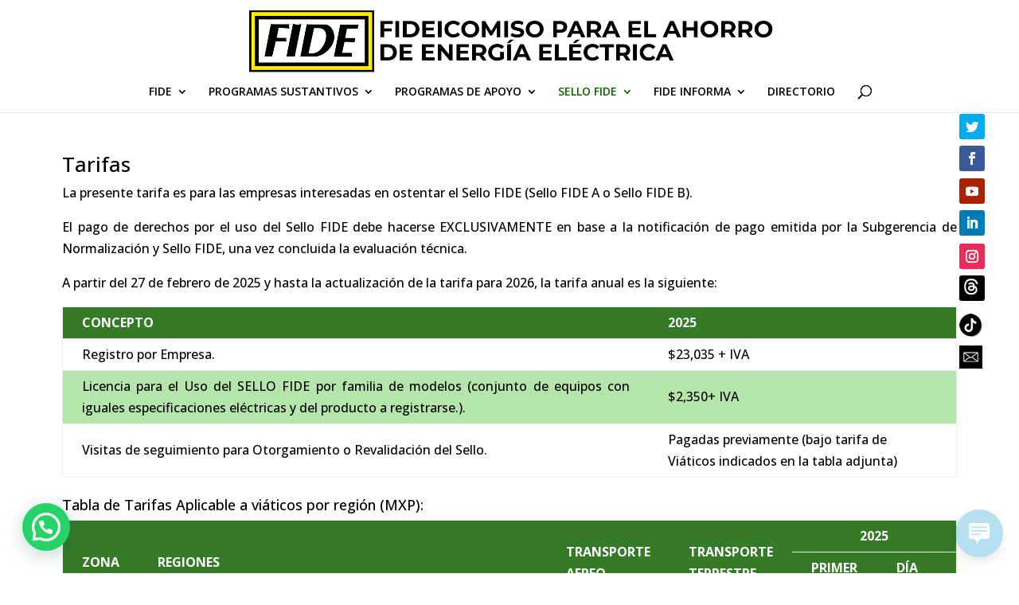

--- FILE ---
content_type: text/html; charset=UTF-8
request_url: https://www.fide.org.mx/?page_id=15006
body_size: 66913
content:
<!DOCTYPE html>
<!--[if IE 6]>
<html id="ie6" lang="es">
<![endif]-->
<!--[if IE 7]>
<html id="ie7" lang="es">
<![endif]-->
<!--[if IE 8]>
<html id="ie8" lang="es">
<![endif]-->
<!--[if !(IE 6) | !(IE 7) | !(IE 8)  ]><!-->
<html lang="es">
<!--<![endif]-->
<head>
	<meta charset="UTF-8" />
	<meta name="author" content="FIDE">
	<meta name="description" content="FIDE, como ahorrar energia, es una organización comprometida con el uso eficiente de energía eléctrica en la sociedad mexicana a través de la difusión, concientización y educación a todos los niveles">
	<meta name="keywords" content="FIDE, como ahorrar energia, fideicomiso, electrica, energia, ahorro, innovacion, tecnologia, consejos, horario de verano, sello FIDE, ahorro, electricidad, aire acondicionado, ahorrador electricidad, ahorro luz, ahorro alumbrado publico, economizador energia, paneles,solar, economizador, consumo, calefaccion, cultura, beneficio, ambiental, desarrollo, sustentable, cambio, financiamiento, horario, verano, verde, Ecocredito, Proyectos de Eficiencia Energetica, Ecotecnologias, Ahorrate una luz, Mejoramiento a la Vivienda Sustentable, CONAVI, Proyectos de Eficiencia y Sustentabilidad Energetica en Municipios, PRESEM, Fondo de Servicio Universal Electrico, FSUE, SENER, CFE">
			
	<meta http-equiv="X-UA-Compatible" content="IE=edge">
	<link rel="pingback" href="https://www.fide.org.mx/xmlrpc.php" />

		<!--[if lt IE 9]>
	<script src="https://www.fide.org.mx/wp-content/themes/Divi/js/html5.js" type="text/javascript"></script>
	<![endif]-->

	<script type="text/javascript">
		document.documentElement.className = 'js';
	</script>

	<meta name="revised" content="jueves, abril 10, 2025, 11:06 pm" />
<script>var et_site_url='https://www.fide.org.mx';var et_post_id='15006';function et_core_page_resource_fallback(a,b){"undefined"===typeof b&&(b=a.sheet.cssRules&&0===a.sheet.cssRules.length);b&&(a.onerror=null,a.onload=null,a.href?a.href=et_site_url+"/?et_core_page_resource="+a.id+et_post_id:a.src&&(a.src=et_site_url+"/?et_core_page_resource="+a.id+et_post_id))}
</script><meta name='robots' content='index, follow, max-image-preview:large, max-snippet:-1, max-video-preview:-1' />
	<style>img:is([sizes="auto" i], [sizes^="auto," i]) { contain-intrinsic-size: 3000px 1500px }</style>
	
	<!-- This site is optimized with the Yoast SEO plugin v26.0 - https://yoast.com/wordpress/plugins/seo/ -->
	<title>Tarifas &#060; Fideicomiso para el Ahorro de Energía Eléctrica</title>
	<meta name="description" content="fideicomiso para el ahorro de energia electrica, como ahorrar energia, fideicomiso, electrica, energia, ahorro, innovacion, tecnologia, fide, sello fide, cambio de refrigerador, cambia tu viejo por uno nuevo, certificacion fide, certificado fide" />
	<link rel="canonical" href="https://www.fide.org.mx/?page_id=15006" />
	<meta property="og:locale" content="es_ES" />
	<meta property="og:type" content="article" />
	<meta property="og:title" content="Tarifas &#060; Fideicomiso para el Ahorro de Energía Eléctrica" />
	<meta property="og:description" content="fideicomiso para el ahorro de energia electrica, como ahorrar energia, fideicomiso, electrica, energia, ahorro, innovacion, tecnologia, fide, sello fide, cambio de refrigerador, cambia tu viejo por uno nuevo, certificacion fide, certificado fide" />
	<meta property="og:url" content="https://www.fide.org.mx/?page_id=15006" />
	<meta property="og:site_name" content="Fideicomiso para el Ahorro de Energía Eléctrica" />
	<meta property="article:publisher" content="https://www.facebook.com/fidemx" />
	<meta property="article:modified_time" content="2025-04-10T23:06:15+00:00" />
	<meta name="twitter:card" content="summary_large_image" />
	<meta name="twitter:site" content="@fidemx" />
	<script type="application/ld+json" class="yoast-schema-graph">{"@context":"https://schema.org","@graph":[{"@type":"WebPage","@id":"https://www.fide.org.mx/?page_id=15006","url":"https://www.fide.org.mx/?page_id=15006","name":"Tarifas &#060; Fideicomiso para el Ahorro de Energía Eléctrica","isPartOf":{"@id":"https://www.fide.org.mx/#website"},"datePublished":"2019-05-21T15:28:54+00:00","dateModified":"2025-04-10T23:06:15+00:00","description":"fideicomiso para el ahorro de energia electrica, como ahorrar energia, fideicomiso, electrica, energia, ahorro, innovacion, tecnologia, fide, sello fide, cambio de refrigerador, cambia tu viejo por uno nuevo, certificacion fide, certificado fide","breadcrumb":{"@id":"https://www.fide.org.mx/?page_id=15006#breadcrumb"},"inLanguage":"es","potentialAction":[{"@type":"ReadAction","target":["https://www.fide.org.mx/?page_id=15006"]}]},{"@type":"BreadcrumbList","@id":"https://www.fide.org.mx/?page_id=15006#breadcrumb","itemListElement":[{"@type":"ListItem","position":1,"name":"Home","item":"https://www.fide.org.mx/"},{"@type":"ListItem","position":2,"name":"Tarifas"}]},{"@type":"WebSite","@id":"https://www.fide.org.mx/#website","url":"https://www.fide.org.mx/","name":"Fideicomiso para el Ahorro de Energía Eléctrica","description":"FIDE","potentialAction":[{"@type":"SearchAction","target":{"@type":"EntryPoint","urlTemplate":"https://www.fide.org.mx/?s={search_term_string}"},"query-input":{"@type":"PropertyValueSpecification","valueRequired":true,"valueName":"search_term_string"}}],"inLanguage":"es"}]}</script>
	<!-- / Yoast SEO plugin. -->


<link rel='dns-prefetch' href='//fonts.googleapis.com' />
<link rel="alternate" type="application/rss+xml" title="Fideicomiso para el Ahorro de Energía Eléctrica &raquo; Feed" href="https://www.fide.org.mx/?feed=rss2" />
<link rel="alternate" type="application/rss+xml" title="Fideicomiso para el Ahorro de Energía Eléctrica &raquo; Feed de los comentarios" href="https://www.fide.org.mx/?feed=comments-rss2" />
<script type="text/javascript">
/* <![CDATA[ */
window._wpemojiSettings = {"baseUrl":"https:\/\/s.w.org\/images\/core\/emoji\/16.0.1\/72x72\/","ext":".png","svgUrl":"https:\/\/s.w.org\/images\/core\/emoji\/16.0.1\/svg\/","svgExt":".svg","source":{"concatemoji":"https:\/\/www.fide.org.mx\/wp-includes\/js\/wp-emoji-release.min.js?ver=6.8.3"}};
/*! This file is auto-generated */
!function(s,n){var o,i,e;function c(e){try{var t={supportTests:e,timestamp:(new Date).valueOf()};sessionStorage.setItem(o,JSON.stringify(t))}catch(e){}}function p(e,t,n){e.clearRect(0,0,e.canvas.width,e.canvas.height),e.fillText(t,0,0);var t=new Uint32Array(e.getImageData(0,0,e.canvas.width,e.canvas.height).data),a=(e.clearRect(0,0,e.canvas.width,e.canvas.height),e.fillText(n,0,0),new Uint32Array(e.getImageData(0,0,e.canvas.width,e.canvas.height).data));return t.every(function(e,t){return e===a[t]})}function u(e,t){e.clearRect(0,0,e.canvas.width,e.canvas.height),e.fillText(t,0,0);for(var n=e.getImageData(16,16,1,1),a=0;a<n.data.length;a++)if(0!==n.data[a])return!1;return!0}function f(e,t,n,a){switch(t){case"flag":return n(e,"\ud83c\udff3\ufe0f\u200d\u26a7\ufe0f","\ud83c\udff3\ufe0f\u200b\u26a7\ufe0f")?!1:!n(e,"\ud83c\udde8\ud83c\uddf6","\ud83c\udde8\u200b\ud83c\uddf6")&&!n(e,"\ud83c\udff4\udb40\udc67\udb40\udc62\udb40\udc65\udb40\udc6e\udb40\udc67\udb40\udc7f","\ud83c\udff4\u200b\udb40\udc67\u200b\udb40\udc62\u200b\udb40\udc65\u200b\udb40\udc6e\u200b\udb40\udc67\u200b\udb40\udc7f");case"emoji":return!a(e,"\ud83e\udedf")}return!1}function g(e,t,n,a){var r="undefined"!=typeof WorkerGlobalScope&&self instanceof WorkerGlobalScope?new OffscreenCanvas(300,150):s.createElement("canvas"),o=r.getContext("2d",{willReadFrequently:!0}),i=(o.textBaseline="top",o.font="600 32px Arial",{});return e.forEach(function(e){i[e]=t(o,e,n,a)}),i}function t(e){var t=s.createElement("script");t.src=e,t.defer=!0,s.head.appendChild(t)}"undefined"!=typeof Promise&&(o="wpEmojiSettingsSupports",i=["flag","emoji"],n.supports={everything:!0,everythingExceptFlag:!0},e=new Promise(function(e){s.addEventListener("DOMContentLoaded",e,{once:!0})}),new Promise(function(t){var n=function(){try{var e=JSON.parse(sessionStorage.getItem(o));if("object"==typeof e&&"number"==typeof e.timestamp&&(new Date).valueOf()<e.timestamp+604800&&"object"==typeof e.supportTests)return e.supportTests}catch(e){}return null}();if(!n){if("undefined"!=typeof Worker&&"undefined"!=typeof OffscreenCanvas&&"undefined"!=typeof URL&&URL.createObjectURL&&"undefined"!=typeof Blob)try{var e="postMessage("+g.toString()+"("+[JSON.stringify(i),f.toString(),p.toString(),u.toString()].join(",")+"));",a=new Blob([e],{type:"text/javascript"}),r=new Worker(URL.createObjectURL(a),{name:"wpTestEmojiSupports"});return void(r.onmessage=function(e){c(n=e.data),r.terminate(),t(n)})}catch(e){}c(n=g(i,f,p,u))}t(n)}).then(function(e){for(var t in e)n.supports[t]=e[t],n.supports.everything=n.supports.everything&&n.supports[t],"flag"!==t&&(n.supports.everythingExceptFlag=n.supports.everythingExceptFlag&&n.supports[t]);n.supports.everythingExceptFlag=n.supports.everythingExceptFlag&&!n.supports.flag,n.DOMReady=!1,n.readyCallback=function(){n.DOMReady=!0}}).then(function(){return e}).then(function(){var e;n.supports.everything||(n.readyCallback(),(e=n.source||{}).concatemoji?t(e.concatemoji):e.wpemoji&&e.twemoji&&(t(e.twemoji),t(e.wpemoji)))}))}((window,document),window._wpemojiSettings);
/* ]]> */
</script>
<meta content="Divi v.3.0.106" name="generator"/><link rel='stylesheet' id='slickmap.css-css' href='https://www.fide.org.mx/wp-content/plugins/slick-sitemap//slickmap.css?ver=6.8.3' type='text/css' media='all' />
<link rel='stylesheet' id='twb-open-sans-css' href='https://fonts.googleapis.com/css?family=Open+Sans%3A300%2C400%2C500%2C600%2C700%2C800&#038;display=swap&#038;ver=6.8.3' type='text/css' media='all' />
<link rel='stylesheet' id='twbbwg-global-css' href='https://www.fide.org.mx/wp-content/plugins/photo-gallery/booster/assets/css/global.css?ver=1.0.0' type='text/css' media='all' />
<style id='wp-emoji-styles-inline-css' type='text/css'>

	img.wp-smiley, img.emoji {
		display: inline !important;
		border: none !important;
		box-shadow: none !important;
		height: 1em !important;
		width: 1em !important;
		margin: 0 0.07em !important;
		vertical-align: -0.1em !important;
		background: none !important;
		padding: 0 !important;
	}
</style>
<link rel='stylesheet' id='wp-block-library-css' href='https://www.fide.org.mx/wp-includes/css/dist/block-library/style.min.css?ver=6.8.3' type='text/css' media='all' />
<style id='classic-theme-styles-inline-css' type='text/css'>
/*! This file is auto-generated */
.wp-block-button__link{color:#fff;background-color:#32373c;border-radius:9999px;box-shadow:none;text-decoration:none;padding:calc(.667em + 2px) calc(1.333em + 2px);font-size:1.125em}.wp-block-file__button{background:#32373c;color:#fff;text-decoration:none}
</style>
<style id='joinchat-button-style-inline-css' type='text/css'>
.wp-block-joinchat-button{border:none!important;text-align:center}.wp-block-joinchat-button figure{display:table;margin:0 auto;padding:0}.wp-block-joinchat-button figcaption{font:normal normal 400 .6em/2em var(--wp--preset--font-family--system-font,sans-serif);margin:0;padding:0}.wp-block-joinchat-button .joinchat-button__qr{background-color:#fff;border:6px solid #25d366;border-radius:30px;box-sizing:content-box;display:block;height:200px;margin:auto;overflow:hidden;padding:10px;width:200px}.wp-block-joinchat-button .joinchat-button__qr canvas,.wp-block-joinchat-button .joinchat-button__qr img{display:block;margin:auto}.wp-block-joinchat-button .joinchat-button__link{align-items:center;background-color:#25d366;border:6px solid #25d366;border-radius:30px;display:inline-flex;flex-flow:row nowrap;justify-content:center;line-height:1.25em;margin:0 auto;text-decoration:none}.wp-block-joinchat-button .joinchat-button__link:before{background:transparent var(--joinchat-ico) no-repeat center;background-size:100%;content:"";display:block;height:1.5em;margin:-.75em .75em -.75em 0;width:1.5em}.wp-block-joinchat-button figure+.joinchat-button__link{margin-top:10px}@media (orientation:landscape)and (min-height:481px),(orientation:portrait)and (min-width:481px){.wp-block-joinchat-button.joinchat-button--qr-only figure+.joinchat-button__link{display:none}}@media (max-width:480px),(orientation:landscape)and (max-height:480px){.wp-block-joinchat-button figure{display:none}}

</style>
<style id='global-styles-inline-css' type='text/css'>
:root{--wp--preset--aspect-ratio--square: 1;--wp--preset--aspect-ratio--4-3: 4/3;--wp--preset--aspect-ratio--3-4: 3/4;--wp--preset--aspect-ratio--3-2: 3/2;--wp--preset--aspect-ratio--2-3: 2/3;--wp--preset--aspect-ratio--16-9: 16/9;--wp--preset--aspect-ratio--9-16: 9/16;--wp--preset--color--black: #000000;--wp--preset--color--cyan-bluish-gray: #abb8c3;--wp--preset--color--white: #ffffff;--wp--preset--color--pale-pink: #f78da7;--wp--preset--color--vivid-red: #cf2e2e;--wp--preset--color--luminous-vivid-orange: #ff6900;--wp--preset--color--luminous-vivid-amber: #fcb900;--wp--preset--color--light-green-cyan: #7bdcb5;--wp--preset--color--vivid-green-cyan: #00d084;--wp--preset--color--pale-cyan-blue: #8ed1fc;--wp--preset--color--vivid-cyan-blue: #0693e3;--wp--preset--color--vivid-purple: #9b51e0;--wp--preset--gradient--vivid-cyan-blue-to-vivid-purple: linear-gradient(135deg,rgba(6,147,227,1) 0%,rgb(155,81,224) 100%);--wp--preset--gradient--light-green-cyan-to-vivid-green-cyan: linear-gradient(135deg,rgb(122,220,180) 0%,rgb(0,208,130) 100%);--wp--preset--gradient--luminous-vivid-amber-to-luminous-vivid-orange: linear-gradient(135deg,rgba(252,185,0,1) 0%,rgba(255,105,0,1) 100%);--wp--preset--gradient--luminous-vivid-orange-to-vivid-red: linear-gradient(135deg,rgba(255,105,0,1) 0%,rgb(207,46,46) 100%);--wp--preset--gradient--very-light-gray-to-cyan-bluish-gray: linear-gradient(135deg,rgb(238,238,238) 0%,rgb(169,184,195) 100%);--wp--preset--gradient--cool-to-warm-spectrum: linear-gradient(135deg,rgb(74,234,220) 0%,rgb(151,120,209) 20%,rgb(207,42,186) 40%,rgb(238,44,130) 60%,rgb(251,105,98) 80%,rgb(254,248,76) 100%);--wp--preset--gradient--blush-light-purple: linear-gradient(135deg,rgb(255,206,236) 0%,rgb(152,150,240) 100%);--wp--preset--gradient--blush-bordeaux: linear-gradient(135deg,rgb(254,205,165) 0%,rgb(254,45,45) 50%,rgb(107,0,62) 100%);--wp--preset--gradient--luminous-dusk: linear-gradient(135deg,rgb(255,203,112) 0%,rgb(199,81,192) 50%,rgb(65,88,208) 100%);--wp--preset--gradient--pale-ocean: linear-gradient(135deg,rgb(255,245,203) 0%,rgb(182,227,212) 50%,rgb(51,167,181) 100%);--wp--preset--gradient--electric-grass: linear-gradient(135deg,rgb(202,248,128) 0%,rgb(113,206,126) 100%);--wp--preset--gradient--midnight: linear-gradient(135deg,rgb(2,3,129) 0%,rgb(40,116,252) 100%);--wp--preset--font-size--small: 13px;--wp--preset--font-size--medium: 20px;--wp--preset--font-size--large: 36px;--wp--preset--font-size--x-large: 42px;--wp--preset--spacing--20: 0.44rem;--wp--preset--spacing--30: 0.67rem;--wp--preset--spacing--40: 1rem;--wp--preset--spacing--50: 1.5rem;--wp--preset--spacing--60: 2.25rem;--wp--preset--spacing--70: 3.38rem;--wp--preset--spacing--80: 5.06rem;--wp--preset--shadow--natural: 6px 6px 9px rgba(0, 0, 0, 0.2);--wp--preset--shadow--deep: 12px 12px 50px rgba(0, 0, 0, 0.4);--wp--preset--shadow--sharp: 6px 6px 0px rgba(0, 0, 0, 0.2);--wp--preset--shadow--outlined: 6px 6px 0px -3px rgba(255, 255, 255, 1), 6px 6px rgba(0, 0, 0, 1);--wp--preset--shadow--crisp: 6px 6px 0px rgba(0, 0, 0, 1);}:where(.is-layout-flex){gap: 0.5em;}:where(.is-layout-grid){gap: 0.5em;}body .is-layout-flex{display: flex;}.is-layout-flex{flex-wrap: wrap;align-items: center;}.is-layout-flex > :is(*, div){margin: 0;}body .is-layout-grid{display: grid;}.is-layout-grid > :is(*, div){margin: 0;}:where(.wp-block-columns.is-layout-flex){gap: 2em;}:where(.wp-block-columns.is-layout-grid){gap: 2em;}:where(.wp-block-post-template.is-layout-flex){gap: 1.25em;}:where(.wp-block-post-template.is-layout-grid){gap: 1.25em;}.has-black-color{color: var(--wp--preset--color--black) !important;}.has-cyan-bluish-gray-color{color: var(--wp--preset--color--cyan-bluish-gray) !important;}.has-white-color{color: var(--wp--preset--color--white) !important;}.has-pale-pink-color{color: var(--wp--preset--color--pale-pink) !important;}.has-vivid-red-color{color: var(--wp--preset--color--vivid-red) !important;}.has-luminous-vivid-orange-color{color: var(--wp--preset--color--luminous-vivid-orange) !important;}.has-luminous-vivid-amber-color{color: var(--wp--preset--color--luminous-vivid-amber) !important;}.has-light-green-cyan-color{color: var(--wp--preset--color--light-green-cyan) !important;}.has-vivid-green-cyan-color{color: var(--wp--preset--color--vivid-green-cyan) !important;}.has-pale-cyan-blue-color{color: var(--wp--preset--color--pale-cyan-blue) !important;}.has-vivid-cyan-blue-color{color: var(--wp--preset--color--vivid-cyan-blue) !important;}.has-vivid-purple-color{color: var(--wp--preset--color--vivid-purple) !important;}.has-black-background-color{background-color: var(--wp--preset--color--black) !important;}.has-cyan-bluish-gray-background-color{background-color: var(--wp--preset--color--cyan-bluish-gray) !important;}.has-white-background-color{background-color: var(--wp--preset--color--white) !important;}.has-pale-pink-background-color{background-color: var(--wp--preset--color--pale-pink) !important;}.has-vivid-red-background-color{background-color: var(--wp--preset--color--vivid-red) !important;}.has-luminous-vivid-orange-background-color{background-color: var(--wp--preset--color--luminous-vivid-orange) !important;}.has-luminous-vivid-amber-background-color{background-color: var(--wp--preset--color--luminous-vivid-amber) !important;}.has-light-green-cyan-background-color{background-color: var(--wp--preset--color--light-green-cyan) !important;}.has-vivid-green-cyan-background-color{background-color: var(--wp--preset--color--vivid-green-cyan) !important;}.has-pale-cyan-blue-background-color{background-color: var(--wp--preset--color--pale-cyan-blue) !important;}.has-vivid-cyan-blue-background-color{background-color: var(--wp--preset--color--vivid-cyan-blue) !important;}.has-vivid-purple-background-color{background-color: var(--wp--preset--color--vivid-purple) !important;}.has-black-border-color{border-color: var(--wp--preset--color--black) !important;}.has-cyan-bluish-gray-border-color{border-color: var(--wp--preset--color--cyan-bluish-gray) !important;}.has-white-border-color{border-color: var(--wp--preset--color--white) !important;}.has-pale-pink-border-color{border-color: var(--wp--preset--color--pale-pink) !important;}.has-vivid-red-border-color{border-color: var(--wp--preset--color--vivid-red) !important;}.has-luminous-vivid-orange-border-color{border-color: var(--wp--preset--color--luminous-vivid-orange) !important;}.has-luminous-vivid-amber-border-color{border-color: var(--wp--preset--color--luminous-vivid-amber) !important;}.has-light-green-cyan-border-color{border-color: var(--wp--preset--color--light-green-cyan) !important;}.has-vivid-green-cyan-border-color{border-color: var(--wp--preset--color--vivid-green-cyan) !important;}.has-pale-cyan-blue-border-color{border-color: var(--wp--preset--color--pale-cyan-blue) !important;}.has-vivid-cyan-blue-border-color{border-color: var(--wp--preset--color--vivid-cyan-blue) !important;}.has-vivid-purple-border-color{border-color: var(--wp--preset--color--vivid-purple) !important;}.has-vivid-cyan-blue-to-vivid-purple-gradient-background{background: var(--wp--preset--gradient--vivid-cyan-blue-to-vivid-purple) !important;}.has-light-green-cyan-to-vivid-green-cyan-gradient-background{background: var(--wp--preset--gradient--light-green-cyan-to-vivid-green-cyan) !important;}.has-luminous-vivid-amber-to-luminous-vivid-orange-gradient-background{background: var(--wp--preset--gradient--luminous-vivid-amber-to-luminous-vivid-orange) !important;}.has-luminous-vivid-orange-to-vivid-red-gradient-background{background: var(--wp--preset--gradient--luminous-vivid-orange-to-vivid-red) !important;}.has-very-light-gray-to-cyan-bluish-gray-gradient-background{background: var(--wp--preset--gradient--very-light-gray-to-cyan-bluish-gray) !important;}.has-cool-to-warm-spectrum-gradient-background{background: var(--wp--preset--gradient--cool-to-warm-spectrum) !important;}.has-blush-light-purple-gradient-background{background: var(--wp--preset--gradient--blush-light-purple) !important;}.has-blush-bordeaux-gradient-background{background: var(--wp--preset--gradient--blush-bordeaux) !important;}.has-luminous-dusk-gradient-background{background: var(--wp--preset--gradient--luminous-dusk) !important;}.has-pale-ocean-gradient-background{background: var(--wp--preset--gradient--pale-ocean) !important;}.has-electric-grass-gradient-background{background: var(--wp--preset--gradient--electric-grass) !important;}.has-midnight-gradient-background{background: var(--wp--preset--gradient--midnight) !important;}.has-small-font-size{font-size: var(--wp--preset--font-size--small) !important;}.has-medium-font-size{font-size: var(--wp--preset--font-size--medium) !important;}.has-large-font-size{font-size: var(--wp--preset--font-size--large) !important;}.has-x-large-font-size{font-size: var(--wp--preset--font-size--x-large) !important;}
:where(.wp-block-post-template.is-layout-flex){gap: 1.25em;}:where(.wp-block-post-template.is-layout-grid){gap: 1.25em;}
:where(.wp-block-columns.is-layout-flex){gap: 2em;}:where(.wp-block-columns.is-layout-grid){gap: 2em;}
:root :where(.wp-block-pullquote){font-size: 1.5em;line-height: 1.6;}
</style>
<link rel='stylesheet' id='bwg_fonts-css' href='https://www.fide.org.mx/wp-content/plugins/photo-gallery/css/bwg-fonts/fonts.css?ver=0.0.1' type='text/css' media='all' />
<link rel='stylesheet' id='sumoselect-css' href='https://www.fide.org.mx/wp-content/plugins/photo-gallery/css/sumoselect.min.css?ver=3.4.6' type='text/css' media='all' />
<link rel='stylesheet' id='mCustomScrollbar-css' href='https://www.fide.org.mx/wp-content/plugins/photo-gallery/css/jquery.mCustomScrollbar.min.css?ver=3.1.5' type='text/css' media='all' />
<link rel='stylesheet' id='bwg_googlefonts-css' href='https://fonts.googleapis.com/css?family=Ubuntu&#038;subset=greek,latin,greek-ext,vietnamese,cyrillic-ext,latin-ext,cyrillic' type='text/css' media='all' />
<link rel='stylesheet' id='bwg_frontend-css' href='https://www.fide.org.mx/wp-content/plugins/photo-gallery/css/styles.min.css?ver=1.8.35' type='text/css' media='all' />
<link rel='stylesheet' id='wp-live-chat-support-css' href='https://www.fide.org.mx/wp-content/plugins/wp-live-chat-support/public/css/wplc-plugin-public.css?ver=10.0.17' type='text/css' media='all' />
<link rel='stylesheet' id='mwm_rrss_styles-css' href='https://www.fide.org.mx/wp-content/plugins/mowomo-redes-sociales/assets/css/styles.min.css?ver=2.0.8' type='text/css' media='all' />
<link rel='stylesheet' id='divi-fonts-css' href='https://fonts.googleapis.com/css?family=Open+Sans:300italic,400italic,600italic,700italic,800italic,400,300,600,700,800&#038;subset=latin,latin-ext' type='text/css' media='all' />
<link rel='stylesheet' id='divi-style-css' href='https://www.fide.org.mx/wp-content/themes/Divi/style.css?ver=3.0.106' type='text/css' media='all' />
<link rel='stylesheet' id='dashicons-css' href='https://www.fide.org.mx/wp-includes/css/dashicons.min.css?ver=6.8.3' type='text/css' media='all' />
<script type="text/javascript" src="https://www.fide.org.mx/wp-includes/js/jquery/jquery.min.js?ver=3.7.1" id="jquery-core-js"></script>
<script type="text/javascript" src="https://www.fide.org.mx/wp-includes/js/jquery/jquery-migrate.min.js?ver=3.4.1" id="jquery-migrate-js"></script>
<script type="text/javascript" src="https://www.fide.org.mx/wp-content/plugins/photo-gallery/booster/assets/js/circle-progress.js?ver=1.2.2" id="twbbwg-circle-js"></script>
<script type="text/javascript" id="twbbwg-global-js-extra">
/* <![CDATA[ */
var twb = {"nonce":"445e9295ad","ajax_url":"https:\/\/www.fide.org.mx\/wp-admin\/admin-ajax.php","plugin_url":"https:\/\/www.fide.org.mx\/wp-content\/plugins\/photo-gallery\/booster","href":"https:\/\/www.fide.org.mx\/wp-admin\/admin.php?page=twbbwg_photo-gallery"};
var twb = {"nonce":"445e9295ad","ajax_url":"https:\/\/www.fide.org.mx\/wp-admin\/admin-ajax.php","plugin_url":"https:\/\/www.fide.org.mx\/wp-content\/plugins\/photo-gallery\/booster","href":"https:\/\/www.fide.org.mx\/wp-admin\/admin.php?page=twbbwg_photo-gallery"};
/* ]]> */
</script>
<script type="text/javascript" src="https://www.fide.org.mx/wp-content/plugins/photo-gallery/booster/assets/js/global.js?ver=1.0.0" id="twbbwg-global-js"></script>
<script type="text/javascript" src="https://www.fide.org.mx/wp-content/plugins/photo-gallery/js/jquery.sumoselect.min.js?ver=3.4.6" id="sumoselect-js"></script>
<script type="text/javascript" src="https://www.fide.org.mx/wp-content/plugins/photo-gallery/js/tocca.min.js?ver=2.0.9" id="bwg_mobile-js"></script>
<script type="text/javascript" src="https://www.fide.org.mx/wp-content/plugins/photo-gallery/js/jquery.mCustomScrollbar.concat.min.js?ver=3.1.5" id="mCustomScrollbar-js"></script>
<script type="text/javascript" src="https://www.fide.org.mx/wp-content/plugins/photo-gallery/js/jquery.fullscreen.min.js?ver=0.6.0" id="jquery-fullscreen-js"></script>
<script type="text/javascript" id="bwg_frontend-js-extra">
/* <![CDATA[ */
var bwg_objectsL10n = {"bwg_field_required":"este campo es obligatorio.","bwg_mail_validation":"Esta no es una direcci\u00f3n de correo electr\u00f3nico v\u00e1lida.","bwg_search_result":"No hay im\u00e1genes que coincidan con tu b\u00fasqueda.","bwg_select_tag":"Seleccionar la etiqueta","bwg_order_by":"Ordenar por","bwg_search":"Buscar","bwg_show_ecommerce":"Mostrar el comercio electr\u00f3nico","bwg_hide_ecommerce":"Ocultar el comercio electr\u00f3nico","bwg_show_comments":"Restaurar","bwg_hide_comments":"Ocultar comentarios","bwg_restore":"Restaurar","bwg_maximize":"Maximizar","bwg_fullscreen":"Pantalla completa","bwg_exit_fullscreen":"Salir de pantalla completa","bwg_search_tag":"BUSCAR...","bwg_tag_no_match":"No se han encontrado etiquetas","bwg_all_tags_selected":"Todas las etiquetas seleccionadas","bwg_tags_selected":"etiqueta seleccionada","play":"Reproducir","pause":"Pausa","is_pro":"","bwg_play":"Reproducir","bwg_pause":"Pausa","bwg_hide_info":"Anterior informaci\u00f3n","bwg_show_info":"Mostrar info","bwg_hide_rating":"Ocultar las valoraciones","bwg_show_rating":"Mostrar la valoraci\u00f3n","ok":"Aceptar","cancel":"Cancelar","select_all":"Seleccionar todo","lazy_load":"0","lazy_loader":"https:\/\/www.fide.org.mx\/wp-content\/plugins\/photo-gallery\/images\/ajax_loader.png","front_ajax":"0","bwg_tag_see_all":"Ver todas las etiquetas","bwg_tag_see_less":"Ver menos etiquetas"};
/* ]]> */
</script>
<script type="text/javascript" src="https://www.fide.org.mx/wp-content/plugins/photo-gallery/js/scripts.min.js?ver=1.8.35" id="bwg_frontend-js"></script>
<link rel="https://api.w.org/" href="https://www.fide.org.mx/index.php?rest_route=/" /><link rel="alternate" title="JSON" type="application/json" href="https://www.fide.org.mx/index.php?rest_route=/wp/v2/pages/15006" /><link rel="EditURI" type="application/rsd+xml" title="RSD" href="https://www.fide.org.mx/xmlrpc.php?rsd" />
<meta name="generator" content="WordPress 6.8.3" />
<link rel='shortlink' href='https://www.fide.org.mx/?p=15006' />
<link rel="alternate" title="oEmbed (JSON)" type="application/json+oembed" href="https://www.fide.org.mx/index.php?rest_route=%2Foembed%2F1.0%2Fembed&#038;url=https%3A%2F%2Fwww.fide.org.mx%2F%3Fpage_id%3D15006" />
<link rel="alternate" title="oEmbed (XML)" type="text/xml+oembed" href="https://www.fide.org.mx/index.php?rest_route=%2Foembed%2F1.0%2Fembed&#038;url=https%3A%2F%2Fwww.fide.org.mx%2F%3Fpage_id%3D15006&#038;format=xml" />
<meta name="twitter:card" content="summary_large_image" /><meta property="og:title" content="Tarifas" /><meta property="og:url" content="https://www.fide.org.mx/?post_type=page&amp;p=15006" /><meta property="og:description" content="" /><meta property="og:type" content="article" /><meta name="viewport" content="width=device-width, initial-scale=1.0, maximum-scale=1.0, user-scalable=0" /><link rel="shortcut icon" href="https://www.fide.org.mx/wp-content/uploads/2018/07/LOGO-FIDE-100X100-1.png" /><style id="sccss"></style><link rel="stylesheet" id="et-core-unified-cached-inline-styles" href="https://www.fide.org.mx/wp-content/cache/et/15006/et-core-unified-17683856386809.min.css" onerror="et_core_page_resource_fallback(this, true)" onload="et_core_page_resource_fallback(this)" />	
	<!-- Global site tag (gtag.js) - Google Analytics -->
    <script async src="https://www.googletagmanager.com/gtag/js?id=UA-16010778-1"></script>
    <script>
        window.dataLayer = window.dataLayer || [];
        function gtag(){dataLayer.push(arguments);}
        gtag('js', new Date());

        gtag('config', 'UA-16010778-1');
    </script>
	
</head>
<body class="wp-singular page-template-default page page-id-15006 wp-theme-Divi metaslider-plugin et_pb_button_helper_class et_fullwidth_nav et_fullwidth_secondary_nav et_fixed_nav et_show_nav et_cover_background et_pb_gutter osx et_pb_gutters3 et_primary_nav_dropdown_animation_expand et_secondary_nav_dropdown_animation_expand et_pb_footer_columns4 et_header_style_centered et_pb_pagebuilder_layout et_right_sidebar et_divi_theme et_minified_js et_minified_css">
	<div id="page-container">

	
	
		<header id="main-header" data-height-onload="103">
			<div class="container clearfix et_menu_container">
							<div class="logo_container">
					<span class="logo_helper"></span>
					<a href="https://www.fide.org.mx/">
						<img src="https://www.fide.org.mx/wp-content/uploads/2021/09/LOGO.FIDE_.07SEP21.jpg" alt="Fideicomiso para el Ahorro de Energía Eléctrica" id="logo" data-height-percentage="81" />
					</a>
				</div>
				<div id="et-top-navigation" data-height="103" data-fixed-height="40">
											<nav id="top-menu-nav">
						<ul id="top-menu" class="nav"><li id="menu-item-9558" class="menu-item menu-item-type-custom menu-item-object-custom menu-item-has-children menu-item-9558"><a href="#">FIDE</a>
<ul class="sub-menu">
	<li id="menu-item-14724" class="menu-item menu-item-type-post_type menu-item-object-page menu-item-14724"><a href="https://www.fide.org.mx/?page_id=14720">Bienvenido</a></li>
	<li id="menu-item-14736" class="menu-item menu-item-type-post_type menu-item-object-page menu-item-14736"><a href="https://www.fide.org.mx/?page_id=14731">¿Qué es el FIDE?</a></li>
	<li id="menu-item-14743" class="menu-item menu-item-type-post_type menu-item-object-page menu-item-14743"><a href="https://www.fide.org.mx/?page_id=14739">Misión y Visión</a></li>
	<li id="menu-item-14752" class="menu-item menu-item-type-post_type menu-item-object-page menu-item-14752"><a href="https://www.fide.org.mx/?page_id=14746">Objetivos Estratégicos</a></li>
	<li id="menu-item-45292" class="menu-item menu-item-type-post_type menu-item-object-page menu-item-45292"><a href="https://www.fide.org.mx/?page_id=45285">Nuestros Valores</a></li>
	<li id="menu-item-14760" class="menu-item menu-item-type-post_type menu-item-object-page menu-item-14760"><a href="https://www.fide.org.mx/?page_id=14753">Política de Calidad</a></li>
	<li id="menu-item-41892" class="menu-item menu-item-type-post_type menu-item-object-page menu-item-41892"><a href="https://www.fide.org.mx/?page_id=41886">Objetivos de la Calidad</a></li>
	<li id="menu-item-14771" class="menu-item menu-item-type-post_type menu-item-object-page menu-item-14771"><a href="https://www.fide.org.mx/?page_id=14761">Política Energética</a></li>
	<li id="menu-item-51763" class="menu-item menu-item-type-custom menu-item-object-custom menu-item-51763"><a href="https://www.fide.org.mx/wp-content/uploads/book/RETOS.LOGROS.DESAFIOS-2013-2018.pdf">2013-2018 Retos, Logros y Desafíos</a></li>
</ul>
</li>
<li id="menu-item-9564" class="menu-item menu-item-type-custom menu-item-object-custom menu-item-has-children menu-item-9564"><a href="#">PROGRAMAS SUSTANTIVOS</a>
<ul class="sub-menu">
	<li id="menu-item-14780" class="menu-item menu-item-type-post_type menu-item-object-page menu-item-14780"><a href="https://www.fide.org.mx/?page_id=14773">Eficiencia Energética</a></li>
	<li id="menu-item-14835" class="menu-item menu-item-type-post_type menu-item-object-page menu-item-14835"><a href="https://www.fide.org.mx/?page_id=14828">Generación Distribuida</a></li>
	<li id="menu-item-14802" class="menu-item menu-item-type-post_type menu-item-object-page menu-item-14802"><a href="https://www.fide.org.mx/?page_id=14782">Eco-Crédito Empresarial Masivo</a></li>
	<li id="menu-item-14846" class="menu-item menu-item-type-post_type menu-item-object-page menu-item-14846"><a href="https://www.fide.org.mx/?page_id=14841">Mejoramiento Integral Sustentable en Vivienda</a></li>
	<li id="menu-item-20699" class="menu-item menu-item-type-post_type menu-item-object-page menu-item-20699"><a href="https://www.fide.org.mx/?page_id=19072">PRESEMH</a></li>
	<li id="menu-item-20700" class="menu-item menu-item-type-post_type menu-item-object-page menu-item-20700"><a href="https://www.fide.org.mx/?page_id=19149">FSUE</a></li>
	<li id="menu-item-9561" class="menu-item menu-item-type-custom menu-item-object-custom menu-item-9561"><a href="http://wapp.fide.org.mx:8000/micrositio/">Ahórrate una Luz</a></li>
</ul>
</li>
<li id="menu-item-9559" class="menu-item menu-item-type-custom menu-item-object-custom menu-item-has-children menu-item-9559"><a href="#">PROGRAMAS DE APOYO</a>
<ul class="sub-menu">
	<li id="menu-item-14884" class="menu-item menu-item-type-post_type menu-item-object-page menu-item-14884"><a href="https://www.fide.org.mx/?page_id=14877">EDUCAREE</a></li>
	<li id="menu-item-14901" class="menu-item menu-item-type-post_type menu-item-object-page menu-item-14901"><a href="https://www.fide.org.mx/?page_id=14886">Premio Nacional</a></li>
	<li id="menu-item-14921" class="menu-item menu-item-type-post_type menu-item-object-page menu-item-14921"><a href="https://www.fide.org.mx/?page_id=14911">Actividades Internacionales</a></li>
	<li id="menu-item-14926" class="menu-item menu-item-type-post_type menu-item-object-page menu-item-14926"><a href="https://www.fide.org.mx/?page_id=14912">Empresas Especializadas FIDE</a></li>
	<li id="menu-item-14936" class="menu-item menu-item-type-post_type menu-item-object-page menu-item-14936"><a href="https://www.fide.org.mx/?page_id=14869">Certificación de Competencias Laborales</a></li>
</ul>
</li>
<li id="menu-item-9565" class="menu-item menu-item-type-custom menu-item-object-custom current-menu-ancestor current-menu-parent menu-item-has-children menu-item-9565"><a href="#">SELLO FIDE</a>
<ul class="sub-menu">
	<li id="menu-item-14946" class="menu-item menu-item-type-post_type menu-item-object-page menu-item-14946"><a href="https://www.fide.org.mx/?page_id=14939">Beneficios</a></li>
	<li id="menu-item-14957" class="menu-item menu-item-type-post_type menu-item-object-page menu-item-14957"><a href="https://www.fide.org.mx/?page_id=14950">Políticas</a></li>
	<li id="menu-item-14967" class="menu-item menu-item-type-post_type menu-item-object-page menu-item-14967"><a href="https://www.fide.org.mx/?page_id=14959">Tipos de Sello FIDE</a></li>
	<li id="menu-item-14989" class="menu-item menu-item-type-post_type menu-item-object-page menu-item-14989"><a href="https://www.fide.org.mx/?page_id=14982">Proceso de Evaluación</a></li>
	<li id="menu-item-14996" class="menu-item menu-item-type-post_type menu-item-object-page menu-item-14996"><a href="https://www.fide.org.mx/?page_id=14990">Requisitos</a></li>
	<li id="menu-item-15005" class="menu-item menu-item-type-post_type menu-item-object-page menu-item-15005"><a href="https://www.fide.org.mx/?page_id=14998">Productos</a></li>
	<li id="menu-item-15013" class="menu-item menu-item-type-post_type menu-item-object-page current-menu-item page_item page-item-15006 current_page_item menu-item-15013"><a href="https://www.fide.org.mx/?page_id=15006" aria-current="page">Tarifas</a></li>
	<li id="menu-item-15022" class="menu-item menu-item-type-post_type menu-item-object-page menu-item-15022"><a href="https://www.fide.org.mx/?page_id=15014">Especificaciones</a></li>
</ul>
</li>
<li id="menu-item-9566" class="menu-item menu-item-type-custom menu-item-object-custom menu-item-has-children menu-item-9566"><a href="#">FIDE INFORMA</a>
<ul class="sub-menu">
	<li id="menu-item-17866" class="menu-item menu-item-type-post_type menu-item-object-page menu-item-17866"><a href="https://www.fide.org.mx/?page_id=17821">Boletines</a></li>
	<li id="menu-item-50773" class="menu-item menu-item-type-post_type menu-item-object-page menu-item-50773"><a href="https://www.fide.org.mx/?page_id=50732">InfoFIDE</a></li>
	<li id="menu-item-15184" class="menu-item menu-item-type-post_type menu-item-object-page menu-item-15184"><a href="https://www.fide.org.mx/?page_id=15174">Revista FIDE Eficiencia Energética</a></li>
	<li id="menu-item-15512" class="menu-item menu-item-type-post_type menu-item-object-page menu-item-15512"><a href="https://www.fide.org.mx/?page_id=15503">Portafolio de servicios</a></li>
	<li id="menu-item-15541" class="menu-item menu-item-type-post_type menu-item-object-page menu-item-15541"><a href="https://www.fide.org.mx/?page_id=15523">Consejos Ahorro Energía Eléctrica</a></li>
	<li id="menu-item-15448" class="menu-item menu-item-type-post_type menu-item-object-page menu-item-15448"><a href="https://www.fide.org.mx/?page_id=15366">NotiFIDE</a></li>
	<li id="menu-item-15037" class="menu-item menu-item-type-post_type menu-item-object-page menu-item-15037"><a href="https://www.fide.org.mx/?page_id=15025">Entrevistas</a></li>
	<li id="menu-item-15054" class="menu-item menu-item-type-post_type menu-item-object-page menu-item-15054"><a href="https://www.fide.org.mx/?page_id=15038">Videos</a></li>
	<li id="menu-item-13743" class="menu-item menu-item-type-custom menu-item-object-custom menu-item-has-children menu-item-13743"><a href="#">Casos de éxito</a>
	<ul class="sub-menu">
		<li id="menu-item-15477" class="menu-item menu-item-type-post_type menu-item-object-page menu-item-15477"><a href="https://www.fide.org.mx/?page_id=15459">Eco-Crédito Empresarial Masivo</a></li>
		<li id="menu-item-15486" class="menu-item menu-item-type-post_type menu-item-object-page menu-item-15486"><a href="https://www.fide.org.mx/?page_id=15480">Comercios y Servicios</a></li>
		<li id="menu-item-15499" class="menu-item menu-item-type-post_type menu-item-object-page menu-item-15499"><a href="https://www.fide.org.mx/?page_id=15487">Industria</a></li>
	</ul>
</li>
	<li id="menu-item-15355" class="menu-item menu-item-type-post_type menu-item-object-page menu-item-15355"><a href="https://www.fide.org.mx/?page_id=15347">Folletos Ahorro Energía Eléctrica</a></li>
</ul>
</li>
<li id="menu-item-9560" class="menu-item menu-item-type-custom menu-item-object-custom menu-item-9560"><a href="https:/?page_id=15855">DIRECTORIO</a></li>
</ul>						</nav>
					
					
					
										<div id="et_top_search">
						<span id="et_search_icon"></span>
					</div>
					
					<div id="et_mobile_nav_menu">
				<div class="mobile_nav closed">
					<span class="select_page">Seleccionar página</span>
					<span class="mobile_menu_bar mobile_menu_bar_toggle"></span>
				</div>
			</div>				</div> <!-- #et-top-navigation -->
			</div> <!-- .container -->
			<div class="et_search_outer">
				<div class="container et_search_form_container">
					<form role="search" method="get" class="et-search-form" action="https://www.fide.org.mx/">
					<input type="search" class="et-search-field" placeholder="Búsqueda &hellip;" value="" name="s" title="Buscar:" />					</form>
					<span class="et_close_search_field"></span>
				</div>
			</div>
		</header> <!-- #main-header -->

		<div id="et-main-area">

<div id="main-content">


			
				<article id="post-15006" class="post-15006 page type-page status-publish hentry">

				
					<div class="entry-content">
					<div class="et_pb_section et_pb_section_1 et_pb_with_background et_pb_fullwidth_section et_section_regular">
				
				
				
				
					
				
				
			</div> <!-- .et_pb_section --><div class="et_pb_section et_pb_section_2 et_pb_with_background et_section_regular">
				
				
				
				
					<div class=" et_pb_row et_pb_row_0">
				<div class="et_pb_column et_pb_column_4_4  et_pb_column_0 et_pb_css_mix_blend_mode_passthrough et-last-child">
				
				
				<div class="et_pb_text et_pb_module et_pb_bg_layout_light et_pb_text_align_left  et_pb_text_0">
				
				
				<div class="et_pb_text_inner">
					<h2 class="title"><span style="color: #000000;">Tarifas</span></h2>
<p style="text-align: justify;">La presente tarifa es para las empresas interesadas en ostentar el Sello FIDE (Sello FIDE A o Sello FIDE B).</p>
<p style="text-align: justify;">El pago de derechos por el uso del Sello FIDE debe hacerse EXCLUSIVAMENTE en base a la notificación de pago emitida por la Subgerencia de Normalización y Sello FIDE, una vez concluida la evaluación técnica.</p>
<p style="text-align: justify;">A partir del 27 de febrero de 2025 y hasta la actualización de la tarifa para 2026, la tarifa anual es la siguiente:</p>
<table class="tabla" style="height: 141px;" border="0" width="849" align="center">
<tbody>
<tr style="text-align: justify;">
<td style="background-color: #357b27;"><strong><span style="color: #ffffff;">CONCEPTO</span><br /> </strong></td>
<td style="background-color: #357b27;"><strong><span style="color: #f9f9f9;">2025</span><br /> </strong></td>
</tr>
<tr style="text-align: justify;">
<td>Registro por Empresa.</td>
<td>$23,035 + IVA</td>
</tr>
<tr style="text-align: justify;">
<td style="background-color: #b4e6ab;">Licencia para el Uso del SELLO FIDE por familia de modelos (conjunto de equipos con iguales especificaciones eléctricas y del producto a registrarse.).</td>
<td style="background-color: #b4e6ab;">$2,350+ IVA</td>
</tr>
<tr>
<td style="text-align: justify;">Visitas de seguimiento para Otorgamiento o Revalidación del Sello.</td>
<td>Pagadas previamente (bajo tarifa de Viáticos indicados en la tabla adjunta)</td>
</tr>
</tbody>
</table>
<h3></h3>
<h4>Tabla de Tarifas Aplicable a viáticos por región (MXP):</h4>
<table class="tabla" border="0" align="center">
<tbody>
<tr>
<td style="background-color: #357b27;" rowspan="2"><span style="color: #ffffff;"><strong>ZONA </strong></span></td>
<td style="background-color: #357b27;" rowspan="2"><span style="color: #ffffff;"><strong>REGIONES</strong></span></td>
<td style="background-color: #357b27;" rowspan="2"><span style="color: #ffffff;"><strong>TRANSPORTE <br /> AEREO </strong></span></td>
<td style="background-color: #357b27;" rowspan="2"><span style="color: #ffffff;"><strong>TRANSPORTE  <br /> TERRESTRE </span></td>
<td style="background-color: #357b27; text-align: center;" colspan="2"><strong style="color: #ffffff;">2025</strong></td>
</tr>
<tr>
<td style="background-color: #357b27;"><span style="color: #ffffff;"><strong>PRIMER DÍA</strong></span></td>
<td style="background-color: #357b27;"><span style="color: #ffffff;"><strong>DÍA EXTRA</strong></span></td>
</tr>
<tr>
<td>1</td>
<td>Ciudad de México</td>
<td></td>
<td>X</td>
<td>$1,850 + IVA</td>
<td>$750 + IVA</td>
</tr>
<tr>
<td style="background-color: #b4e6ab;">2</td>
<td style="background-color: #b4e6ab;">Estado de México, Hidalgo, Morelos, Puebla y Tlaxcala</td>
<td style="background-color: #b4e6ab;"></td>
<td style="background-color: #b4e6ab;">X</td>
<td style="background-color: #b4e6ab;">$3,680 + IVA</td>
<td style="background-color: #b4e6ab;">$740 + IVA</td>
</tr>
<tr>
<td>3</td>
<td>Guanajuato y Querétaro</td>
<td></td>
<td>X</td>
<td>$5,360 + IVA</td>
<td>$2,695 + IVA</td>
</tr>
<tr>
<td style="background-color: #b4e6ab;">4</td>
<td style="background-color: #b4e6ab;">Michoacán y Veracruz</td>
<td style="background-color: #b4e6ab;">X</td>
<td style="background-color: #b4e6ab;"></td>
<td style="background-color: #b4e6ab;">$14,065 + IVA</td>
<td style="background-color: #b4e6ab;">$2,695 + IVA</td>
</tr>
<tr>
<td>5</td>
<td>Aguascalientes, Colima, Guerrero, Jalisco, Oaxaca y San Luis Potosí</td>
<td>X</td>
<td></td>
<td>$16,085 + IVA</td>
<td>$3,560 + IVA</td>
</tr>
<tr>
<td style="background-color: #b4e6ab;">6</td>
<td style="background-color: #b4e6ab;">Campeche, Chiapas, Chihuahua, Durango, Nayarit, Nuevo León, Quintana Roo, Sinaloa, Tabasco, Tamaulipas, Yucatán y Zacatecas. Baja California, Coahuila y Sonora.</td>
<td style="background-color: #b4e6ab;">X</td>
<td style="background-color: #b4e6ab;"></td>
<td style="background-color: #b4e6ab;">$19,415 + IVA</td>
<td style="background-color: #b4e6ab;">$4,230 + IVA</td>
</tr>
</tbody>
</table>
<p><strong>Fuera del País</strong></p>
<p style="text-align: justify;">Previo a efectuar la visita, la empresa solicitante del Sello, deberá enviar al FIDE la invitación para que un representante de la Subgerencia de Normalización y Sello FIDE asista a las instalaciones propias o subcontratadas, indicando: El propósito de la visita, el medio de transporte y el tipo de hospedaje de acuerdo a sus políticas y con la aceptación de que todos los gastos serán cubiertos por la empresa.</p>
<p style="text-align: justify;">La agenda de trabajo, optimizando los días y acciones a desarrollar, será establecida previamente entre la empresa y la Subgerencia de Normalización y  Sello FIDE.</p>
<p style="text-align: justify;"><strong>DESCUENTOS POR CANTIDAD DE FAMILIAS</strong></p>
<p style="text-align: justify;">Usted puede obtener descuentos en los procesos de otorgamiento y revalidación, en función de la cantidad de familias de productos vigentes a la fecha de pago, de acuerdo a la siguiente distribución</p>
<table class="tabla" border="0" align="center">
<tbody>
<tr>
<td style="background-color: #357b27; text-align: center;"><span style="color: #ffffff;"><strong>NO. DE FAMILIAS<br /> </strong></span></td>
<td style="background-color: #357b27; text-align: center;"><span style="color: #ffffff;"><strong>DESCUENTO PROPORCIONAL<br /> </strong></span></td>
</tr>
<tr>
<td style="text-align: center;">De 10 hasta 24</td>
<td style="text-align: center;">De 10% hasta 19.9%</td>
</tr>
<tr>
<td style="background-color: #b4e6ab; text-align: center;">De 25 hasta 39</td>
<td style="background-color: #b4e6ab; text-align: center;">De 20% hasta 29.9%</td>
</tr>
<tr>
<td style="text-align: center;">De 40 hasta 54</td>
<td style="text-align: center;">De 30% hasta 39.9%</td>
</tr>
<tr>
<td style="background-color: #b4e6ab; text-align: center;">De 55 hasta 69</td>
<td style="background-color: #b4e6ab; text-align: center;">De 40% hasta 49.9%</td>
</tr>
<tr>
<td style="text-align: center;">De 70 hasta 84</td>
<td style="text-align: center;">De 50% hasta 59.9%</td>
</tr>
<tr>
<td style="background-color: #b4e6ab; text-align: center;">Más de 85</td>
<td style="background-color: #b4e6ab; text-align: center;">60%</td>
</tr>
</tbody>
</table>
<p style="text-align: justify;">* Los importes por viáticos, están exentos de este descuento. El importe por registro de empresa, está considerado en el descuento.</p>
<p style="text-align: justify;">Esta tarifa se actualiza cada año en función de los índices inflacionarios.</p>
				</div>
			</div> <!-- .et_pb_text --><div class="et_pb_code et_pb_module  et_pb_code_0">
				
				
				<div class="et_pb_code_inner">
					<p><a href="javascript:history.back()" target="_self"><img decoding="async" width="77" height="77"  title="Volver a la página anterior" class="alignnone wp-image-3461" style="float: left;" alt="Volver a la página anterior" src="wp-content/uploads/2018/05/regreso-1.jpeg" /></a></p>

				</div> <!-- .et_pb_code_inner -->
			</div> <!-- .et_pb_code -->
			</div> <!-- .et_pb_column -->
				
				
			</div> <!-- .et_pb_row -->
				
				
			</div> <!-- .et_pb_section --><div class="et_pb_section et_pb_section_4 et_section_regular">
				
				
				
				
					<div class=" et_pb_row et_pb_row_1">
				<div class="et_pb_column et_pb_column_4_4  et_pb_column_1 et_pb_css_mix_blend_mode_passthrough et-last-child">
				
				
				<ul class="et_pb_social_media_follow et_pb_module et_pb_bg_layout_light  et_pb_social_media_follow_0 clearfix">
				
				
				<li class="et_pb_social_icon et_pb_social_network_link et-social-twitter et_pb_social_media_follow_network_0">
				<a href="https://twitter.com/fidemx" class="icon et_pb_with_border" title="Twitter" target="_blank"><span class="et_pb_social_media_follow_network_name">Twitter</span></a>
				
			</li><li class="et_pb_social_icon et_pb_social_network_link et-social-facebook et_pb_social_media_follow_network_1">
				<a href="https://www.facebook.com/fide.org.mx" class="icon et_pb_with_border" title="Facebook" target="_blank"><span class="et_pb_social_media_follow_network_name">Facebook</span></a>
				
			</li>
			</ul> <!-- .et_pb_counters --><ul class="et_pb_social_media_follow et_pb_module et_pb_bg_layout_light  et_pb_social_media_follow_1 clearfix">
				
				
				<li class="et_pb_social_icon et_pb_social_network_link et-social-youtube et_pb_social_media_follow_network_2">
				<a href="https://www.youtube.com/user/FIDEMX" class="icon et_pb_with_border" title="Youtube" target="_blank"><span class="et_pb_social_media_follow_network_name">Youtube</span></a>
				
			</li><li class="et_pb_social_icon et_pb_social_network_link et-social-linkedin et_pb_social_media_follow_network_3">
				<a href="https://mx.linkedin.com/in/fidemx" class="icon et_pb_with_border" title="LinkedIn" target="_blank"><span class="et_pb_social_media_follow_network_name">LinkedIn</span></a>
				
			</li>
			</ul> <!-- .et_pb_counters --><ul class="et_pb_social_media_follow et_pb_module et_pb_bg_layout_light  et_pb_social_media_follow_2 clearfix">
				
				
				<li class="et_pb_social_icon et_pb_social_network_link et-social-instagram et_pb_social_media_follow_network_4">
				<a href="https://instagram.com/fide.mx" class="icon et_pb_with_border" title="Instagram" target="_blank"><span class="et_pb_social_media_follow_network_name">Instagram</span></a>
				
			</li><li class="et_pb_social_icon et_pb_social_network_link et-social- et_pb_social_media_follow_network_5">
				<a href="https://www.threads.net/@fide.mx" class="icon et_pb_with_border" title="" target="_blank"><span class="et_pb_social_media_follow_network_name"></span></a>
				
			</li>
			</ul> <!-- .et_pb_counters --><div class="et_pb_code et_pb_module  et_pb_code_1">
				
				
				<div class="et_pb_code_inner">
					<a href="https://www.tiktok.com/@fide.mx" target= "_new"> <img decoding="async" src="wp-content/uploads/2025/01/TIKTOK.FIDE.png" alt="FIDE en TikTok"  /> </a>
				</div> <!-- .et_pb_code_inner -->
			</div> <!-- .et_pb_code --><div class="et_pb_code et_pb_module  et_pb_code_2">
				
				
				<div class="et_pb_code_inner">
					<a href="mailto:fide.contacto@fide.org.mx" target= "_new"> <img decoding="async" src="wp-content/uploads/2024/12/LOGO.EMAIL3.JPG" alt="FIDE email"  /> </a>
				</div> <!-- .et_pb_code_inner -->
			</div> <!-- .et_pb_code -->
			</div> <!-- .et_pb_column -->
				
				
			</div> <!-- .et_pb_row -->
				
				
			</div> <!-- .et_pb_section --><div class="et_pb_section et_pb_section_6 et_pb_with_background et_section_regular">
				
				
				
				
					<div class=" et_pb_row_fullwidth et_pb_row et_pb_row_2 et_pb_row_fullwidth">
				<div class="et_pb_column et_pb_column_1_4  et_pb_column_2 et_pb_css_mix_blend_mode_passthrough">
				
				
				<div class="et_pb_module et_pb_image et_pb_image_0 et_always_center_on_mobile">
				
				
				<a href="https://www.fide.org.mx"><span class="et_pb_image_wrap"><img decoding="async" src="https://www.fide.org.mx/wp-content/uploads/2022/02/LOGO.FIDE_.WHITE_.2022.png" alt="" /></span></a>
			</div><div class="et_pb_module et_pb_image et_pb_image_1 et_always_center_on_mobile">
				
				
				<a href="/?page_id=15855"><span class="et_pb_image_wrap"><img decoding="async" src="https://www.fide.org.mx/wp-content/uploads/2023/05/FIDE.QR.23MAYO2023.png" alt="" /></span></a>
			</div>
			</div> <!-- .et_pb_column --><div class="et_pb_column et_pb_column_1_4  et_pb_column_3 et_pb_css_mix_blend_mode_passthrough">
				
				
				<div class="et_pb_text et_pb_module et_pb_bg_layout_light et_pb_text_align_left  et_pb_text_1">
				
				
				<div class="et_pb_text_inner">
					<p><span style="color: #ffffff;"><strong>Info. FIDE</strong></span></p>
<ul style="color: #ffffff;">
<li><a href="https:/wp-content/uploads/avisos/POLITICA.PRIVACIDAD.2025.pdf" target="_blank" rel="noopener noreferrer"><span style="color: #ffffff;">Políticas de Privacidad</span></a></li>
<li><a href="https:/wp-content/uploads/avisos/AVISO.PRIVACIDAD.2025.pdf" target="_blank" rel="noopener noreferrer"><span style="color: #ffffff;">Aviso de Privacidad</span></a></li>
<li><a href="https:/wp-content/uploads/avisos/AVISO.PRIVACIDAD.LABORAL.2021.pdf" target="_blank" rel="noopener noreferrer"><span style="color: #ffffff;">Aviso de Privacidad Laboral</span></a></li>
<li><a href="https:/wp-content/uploads/avisos/AVISO.PRIVACIDAD.INTEGRAL.2025.pdf" target="_blank" rel="noopener noreferrer"><span style="color: #ffffff;">Aviso de Privacidad Integral</span></a></li>
<li><a href="https:/wp-content/uploads/avisos/CONDICIONES.USO.SITIO.WEB.2025.pdf" target="_blank" rel="noopener noreferrer"><span style="color: #ffffff;">Condiciones de Uso</span></a></li>
<li><a href="https:/?page_id=17212"><span style="color: #ffffff;">Mapa del sitio</span></a></li>
<li><a href="?page_id=15855"><span style="color: #ffffff;">Directorio FIDE</span></a></li>
<li><a href="http://www.fide.org.mx:5001/home/servicio.social.asp" target="_blank" rel="noopener"><span style="color: #ffffff;">Realiza tu servicio social en el FIDE</span></a></li>
</ul>
				</div>
			</div> <!-- .et_pb_text -->
			</div> <!-- .et_pb_column --><div class="et_pb_column et_pb_column_1_4  et_pb_column_4 et_pb_css_mix_blend_mode_passthrough">
				
				
				<div class="et_pb_text et_pb_module et_pb_bg_layout_light et_pb_text_align_left  et_pb_text_2">
				
				
				<div class="et_pb_text_inner">
					<p><span style="color: #ffffff;"><strong>Info. Contacto</strong></span><br /><span style="color: #ffffff;">Fideicomiso para el Ahorro de Energía Eléctrica-FIDE </span><br /><span style="color: #ffffff;">Mariano Escobedo # 420, <br /> Col. Anzures,<br />Alcaldía Miguel Hidalgo,</span><span style="color: #ffffff;"><br />C.P. 11590, Ciudad de México</p>
<p><img decoding="async" class="wp-image-1281 alignnone size-full" style="height: 28px; float: left;" src="wp-content/uploads/2025/06/LOGO.WHATSAPP.png" alt="" width="px" /><span style="color: #ffffff;">   <a style="color: #ffffff;" href="https://api.whatsapp.com/send?phone=+5215666734435&text=%C2%A1Hola%20FIDE!" target="_blank" rel="noopener noreferrer">WhatsApp FIDE: 56 6673 4435</a> </span></p>
<p> <a style="color: #ffffff;"> Conmutador: 55 1101 0520</a><br /></span></p>
<p> <a style="color: #ffffff;"> 800 FIDETEL (3433835) </a><br /></span></p>
<p> <a style="color: #ffffff;" href="mailto:fide.contacto@fide.org.mx">fide.contacto@fide.org.mx  </a></p>
<p><span style="color: #ffffff;">Derechos reservados © 2018 FIDE</span></p>
				</div>
			</div> <!-- .et_pb_text -->
			</div> <!-- .et_pb_column --><div class="et_pb_column et_pb_column_1_4  et_pb_column_5 et_pb_css_mix_blend_mode_passthrough et-last-child">
				
				
				<div class="et_pb_text et_pb_module et_pb_bg_layout_light et_pb_text_align_left  et_pb_text_3">
				
				
				<div class="et_pb_text_inner">
					<p><span style="color: #ffffff;"><strong>Redes Sociales</strong></span><br /><span style="color: #ffffff;">Conéctate con nosotros en las principales redes sociales.</span></p>
<p><img decoding="async" class="wp-image-1281 alignnone size-full" style="height: 28px; float: left;" src="wp-content/uploads/2023/07/LOGO.TWITTER3.png" alt="" width="px" /><span style="color: #ffffff;">   <a style="color: #ffffff;" href="https://twitter.com/fidemx" target="_blank" rel="noopener noreferrer">Fide en Twitter</a></span></p>
<p><img decoding="async" class="wp-image-1281 alignnone size-full" style="height: 28px; float: left;" src="wp-content/uploads/2018/05/facebook2.png" alt="" width="px" /><span style="color: #ffffff;">   <a style="color: #ffffff;" href="https://www.facebook.com/fide.org.mx" target="_blank" rel="noopener noreferrer">Fide en Facebook</a></span></p>
<p><img decoding="async" class="wp-image-1281 alignnone size-full" style="height: 31px; float: left;" src="wp-content/uploads/2018/05/you-tube2.png" alt="" width="px" /><span style="color: #333333;">  <a href="https://www.youtube.com/user/FIDEMX" target="_blank" rel="noopener noreferrer"><span style="color: #ffffff;">Fide en Youtube</span></a></span></p>
<p><img decoding="async" class="wp-image-1281 alignnone size-full" style="height: 28px; float: left;" src="wp-content/uploads/2019/04/LOGO-LINKEDIN-TRANSPARENTE-30X30.png" alt="" width="px" /><span style="color: #ffffff;">   <a style="color: #ffffff;" href="https://mx.linkedin.com/in/fidemx" target="_blank" rel="noopener noreferrer">Fide en Linkedin</a></span></p>
<p><img decoding="async" class="wp-image-1281 alignnone size-full" style="height: 28px; float: left;" src="wp-content/uploads/2020/12/INSTAGRAM.FIDE.png" alt="" width="px" /><span style="color: #ffffff;">   <a style="color: #ffffff;" href="https://instagram.com/fide.mx" target="_blank" rel="noopener noreferrer">Fide en Instagram</a></span></p>
<p><img decoding="async" class="wp-image-1281 alignnone size-full" style="height: 28px; float: left;" src="wp-content/uploads/2023/11/LOGO.THREADS.png" alt="" width="px" /><span style="color: #ffffff;">   <a style="color: #ffffff;" href="https://www.threads.net/@fide.mx" target="_blank" rel="noopener noreferrer">Fide en Threads</a></span></p>
<p><img decoding="async" class="wp-image-1281 alignnone size-full" style="height: 28px; float: left;" src="wp-content/uploads/2025/01/TIKTOK.FIDE.png" alt="" width="px" /><span style="color: #ffffff;">   <a style="color: #ffffff;" href="https://www.tiktok.com/@fide.mx" target="_blank" rel="noopener noreferrer">Fide en TikTok</a></span></p>
				</div>
			</div> <!-- .et_pb_text --><div class="et_pb_module et_pb_image et_pb_image_2 et_always_center_on_mobile">
				
				
				<span class="et_pb_image_wrap"><img decoding="async" src="" alt="" /></span>
			</div><ul class="et_pb_social_media_follow et_pb_module et_pb_bg_layout_light  et_pb_social_media_follow_3 clearfix">
				
				
				
			</ul> <!-- .et_pb_counters -->
			</div> <!-- .et_pb_column -->
				
				
			</div> <!-- .et_pb_row -->
				
				
			</div> <!-- .et_pb_section --><div class="post-meta">Última fecha de modificación:10/04/25</div>					</div> <!-- .entry-content -->

				
				</article> <!-- .et_pb_post -->

			

</div> <!-- #main-content -->


			<footer id="main-footer">
				

		
				<div id="footer-bottom">
					<div class="container clearfix">
									</div>	<!-- .container -->
				</div>
			</footer> <!-- #main-footer -->
		</div> <!-- #et-main-area -->


	</div> <!-- #page-container -->

	<call-us-selector phonesystem-url="https://1888.3cx.cloud" party="fideicomisoparaelaho" enable-poweredby="true"></call-us-selector>	<script type="text/javascript">
		var et_animation_data = [];
	</script>
	
<div class="joinchat joinchat--left" data-settings='{"telephone":"5215666734435","mobile_only":false,"button_delay":1,"whatsapp_web":true,"qr":false,"message_views":2,"message_delay":-10,"message_badge":false,"message_send":"Saludos. Solicito apoyo.","message_hash":"a1873970"}' hidden aria-hidden="false">
	<div class="joinchat__button" role="button" tabindex="0" aria-label="¿Necesitas ayuda? Abrir chat">
									<div class="joinchat__tooltip" aria-hidden="true"><div>¿Necesitas ayuda?</div></div>
			</div>
					<div class="joinchat__chatbox" role="dialog" aria-labelledby="joinchat__label" aria-modal="true">
			<div class="joinchat__header">
				<div id="joinchat__label">
											<svg class="joinchat__wa" width="120" height="28" viewBox="0 0 120 28"><title>WhatsApp</title><path d="M117.2 17c0 .4-.2.7-.4 1-.1.3-.4.5-.7.7l-1 .2c-.5 0-.9 0-1.2-.2l-.7-.7a3 3 0 0 1-.4-1 5.4 5.4 0 0 1 0-2.3c0-.4.2-.7.4-1l.7-.7a2 2 0 0 1 1.1-.3 2 2 0 0 1 1.8 1l.4 1a5.3 5.3 0 0 1 0 2.3m2.5-3c-.1-.7-.4-1.3-.8-1.7a4 4 0 0 0-1.3-1.2c-.6-.3-1.3-.4-2-.4-.6 0-1.2.1-1.7.4a3 3 0 0 0-1.2 1.1V11H110v13h2.7v-4.5c.4.4.8.8 1.3 1 .5.3 1 .4 1.6.4a4 4 0 0 0 3.2-1.5c.4-.5.7-1 .8-1.6.2-.6.3-1.2.3-1.9s0-1.3-.3-2zm-13.1 3c0 .4-.2.7-.4 1l-.7.7-1.1.2c-.4 0-.8 0-1-.2-.4-.2-.6-.4-.8-.7a3 3 0 0 1-.4-1 5.4 5.4 0 0 1 0-2.3c0-.4.2-.7.4-1 .1-.3.4-.5.7-.7a2 2 0 0 1 1-.3 2 2 0 0 1 1.9 1l.4 1a5.4 5.4 0 0 1 0 2.3m1.7-4.7a4 4 0 0 0-3.3-1.6c-.6 0-1.2.1-1.7.4a3 3 0 0 0-1.2 1.1V11h-2.6v13h2.7v-4.5c.3.4.7.8 1.2 1 .6.3 1.1.4 1.7.4a4 4 0 0 0 3.2-1.5c.4-.5.6-1 .8-1.6s.3-1.2.3-1.9-.1-1.3-.3-2c-.2-.6-.4-1.2-.8-1.6m-17.5 3.2 1.7-5 1.7 5zm.2-8.2-5 13.4h3l1-3h5l1 3h3L94 7.3zm-5.3 9.1-.6-.8-1-.5a11.6 11.6 0 0 0-2.3-.5l-1-.3a2 2 0 0 1-.6-.3.7.7 0 0 1-.3-.6c0-.2 0-.4.2-.5l.3-.3h.5l.5-.1c.5 0 .9 0 1.2.3.4.1.6.5.6 1h2.5c0-.6-.2-1.1-.4-1.5a3 3 0 0 0-1-1 4 4 0 0 0-1.3-.5 7.7 7.7 0 0 0-3 0c-.6.1-1 .3-1.4.5l-1 1a3 3 0 0 0-.4 1.5 2 2 0 0 0 1 1.8l1 .5 1.1.3 2.2.6c.6.2.8.5.8 1l-.1.5-.4.4a2 2 0 0 1-.6.2 2.8 2.8 0 0 1-1.4 0 2 2 0 0 1-.6-.3l-.5-.5-.2-.8H77c0 .7.2 1.2.5 1.6.2.5.6.8 1 1 .4.3.9.5 1.4.6a8 8 0 0 0 3.3 0c.5 0 1-.2 1.4-.5a3 3 0 0 0 1-1c.3-.5.4-1 .4-1.6 0-.5 0-.9-.3-1.2M74.7 8h-2.6v3h-1.7v1.7h1.7v5.8c0 .5 0 .9.2 1.2l.7.7 1 .3a7.8 7.8 0 0 0 2 0h.7v-2.1a3.4 3.4 0 0 1-.8 0l-1-.1-.2-1v-4.8h2V11h-2zm-7.6 9v.5l-.3.8-.7.6c-.2.2-.7.2-1.2.2h-.6l-.5-.2a1 1 0 0 1-.4-.4l-.1-.6.1-.6.4-.4.5-.3a4.8 4.8 0 0 1 1.2-.2 8 8 0 0 0 1.2-.2l.4-.3v1zm2.6 1.5v-5c0-.6 0-1.1-.3-1.5l-1-.8-1.4-.4a10.9 10.9 0 0 0-3.1 0l-1.5.6c-.4.2-.7.6-1 1a3 3 0 0 0-.5 1.5h2.7c0-.5.2-.9.5-1a2 2 0 0 1 1.3-.4h.6l.6.2.3.4.2.7c0 .3 0 .5-.3.6-.1.2-.4.3-.7.4l-1 .1a22 22 0 0 0-2.4.4l-1 .5c-.3.2-.6.5-.8.9-.2.3-.3.8-.3 1.3s.1 1 .3 1.3c.1.4.4.7.7 1l1 .4c.4.2.9.2 1.3.2a6 6 0 0 0 1.8-.2c.6-.2 1-.5 1.5-1a4 4 0 0 0 .2 1H70l-.3-1zm-11-6.7c-.2-.4-.6-.6-1-.8-.5-.2-1-.3-1.8-.3-.5 0-1 .1-1.5.4a3 3 0 0 0-1.3 1.2v-5h-2.7v13.4H53v-5.1c0-1 .2-1.7.5-2.2.3-.4.9-.6 1.6-.6.6 0 1 .2 1.3.6s.4 1 .4 1.8v5.5h2.7v-6c0-.6 0-1.2-.2-1.6 0-.5-.3-1-.5-1.3zm-14 4.7-2.3-9.2h-2.8l-2.3 9-2.2-9h-3l3.6 13.4h3l2.2-9.2 2.3 9.2h3l3.6-13.4h-3zm-24.5.2L18 15.6c-.3-.1-.6-.2-.8.2A20 20 0 0 1 16 17c-.2.2-.4.3-.7.1-.4-.2-1.5-.5-2.8-1.7-1-1-1.7-2-2-2.4-.1-.4 0-.5.2-.7l.5-.6.4-.6v-.6L10.4 8c-.3-.6-.6-.5-.8-.6H9c-.2 0-.6.1-.9.5C7.8 8.2 7 9 7 10.7s1.3 3.4 1.4 3.6c.2.3 2.5 3.7 6 5.2l1.9.8c.8.2 1.6.2 2.2.1s2-.8 2.3-1.6c.3-.9.3-1.5.2-1.7l-.7-.4zM14 25.3c-2 0-4-.5-5.8-1.6l-.4-.2-4.4 1.1 1.2-4.2-.3-.5A11.5 11.5 0 0 1 22.1 5.7 11.5 11.5 0 0 1 14 25.3M14 0A13.8 13.8 0 0 0 2 20.7L0 28l7.3-2A13.8 13.8 0 1 0 14 0"/></svg>
									</div>
				<div class="joinchat__close" role="button" tabindex="0" aria-label="Cerrar"></div>
			</div>
			<div class="joinchat__scroll">
				<div class="joinchat__content">
					<div class="joinchat__chat"><div class="joinchat__bubble"><jc-rand><jc-opt>Bienvenido</jc-opt><jc-opt>Hola</jc-opt></jc-rand> , al <strong>Fideicomiso para el Ahorro de Energía Eléctrica</strong></div>
<div class="joinchat__bubble">¿En qué podemos ayudarte?</div></div>
					<div class="joinchat__open" role="button" tabindex="0">
													<div class="joinchat__open__text">Abrir chat</div>
												<svg class="joinchat__open__icon" width="60" height="60" viewbox="0 0 400 400">
							<path class="joinchat__pa" d="M168.83 200.504H79.218L33.04 44.284a1 1 0 0 1 1.386-1.188L365.083 199.04a1 1 0 0 1 .003 1.808L34.432 357.903a1 1 0 0 1-1.388-1.187l29.42-99.427"/>
							<path class="joinchat__pb" d="M318.087 318.087c-52.982 52.982-132.708 62.922-195.725 29.82l-80.449 10.18 10.358-80.112C18.956 214.905 28.836 134.99 81.913 81.913c65.218-65.217 170.956-65.217 236.174 0 42.661 42.661 57.416 102.661 44.265 157.316"/>
						</svg>
					</div>
				</div>
			</div>
		</div>
	</div>
<link rel='stylesheet' id='joinchat-css' href='https://www.fide.org.mx/wp-content/plugins/creame-whatsapp-me/public/css/joinchat.min.css?ver=6.0.8' type='text/css' media='all' />
<style id='joinchat-inline-css' type='text/css'>
.joinchat{--ch:165;--cs:100%;--cl:29%;--bw:1}
</style>
<script type="text/javascript" defer src="https://www.fide.org.mx/wp-content/plugins/wp-live-chat-support/public/js/callus.js?ver=10.0.17" id="wp-live-chat-support-callus-js"></script>
<script type="text/javascript" id="divi-custom-script-js-extra">
/* <![CDATA[ */
var et_shortcodes_strings = {"previous":"Anterior","next":"Siguiente"};
var et_pb_custom = {"ajaxurl":"https:\/\/www.fide.org.mx\/wp-admin\/admin-ajax.php","images_uri":"https:\/\/www.fide.org.mx\/wp-content\/themes\/Divi\/images","builder_images_uri":"https:\/\/www.fide.org.mx\/wp-content\/themes\/Divi\/includes\/builder\/images","et_frontend_nonce":"73cb59c29e","subscription_failed":"Por favor, revise los campos a continuaci\u00f3n para asegurarse de que la informaci\u00f3n introducida es correcta.","et_ab_log_nonce":"2fed91a059","fill_message":"Por favor, rellene los siguientes campos:","contact_error_message":"Por favor, arregle los siguientes errores:","invalid":"De correo electr\u00f3nico no v\u00e1lida","captcha":"Captcha","prev":"Anterior","previous":"Anterior","next":"Siguiente","wrong_captcha":"Ha introducido un n\u00famero equivocado de captcha.","is_builder_plugin_used":"","ignore_waypoints":"no","is_divi_theme_used":"1","widget_search_selector":".widget_search","is_ab_testing_active":"","page_id":"15006","unique_test_id":"","ab_bounce_rate":"5","is_cache_plugin_active":"no","is_shortcode_tracking":""};
var et_pb_box_shadow_elements = [];
/* ]]> */
</script>
<script type="text/javascript" src="https://www.fide.org.mx/wp-content/themes/Divi/js/custom.min.js?ver=3.0.106" id="divi-custom-script-js"></script>
<script type="text/javascript" src="https://www.fide.org.mx/wp-content/plugins/creame-whatsapp-me/public/js/joinchat.min.js?ver=6.0.8" id="joinchat-js" defer="defer" data-wp-strategy="defer"></script>
<script type="text/javascript" src="https://www.fide.org.mx/wp-content/themes/Divi/core/admin/js/common.js?ver=3.0.106" id="et-core-common-js"></script>
                <script>
					jQuery(window).on("load", function() {
						jQuery(document.body).on("click", ".mwm_rrss", function() {
							// Get data
							var url = jQuery(this).attr("mwm-rrss-url");

							if ( url ) {
								// Open window
								window.open(
									url,
									"_blank",
									"toolbar=yes, top=500, left=500, width=400, height=400"
								);
							}
						});
					});
                </script>
            </body>
</html>

--- FILE ---
content_type: text/css
request_url: https://www.fide.org.mx/wp-content/cache/et/15006/et-core-unified-17683856386809.min.css
body_size: 11481
content:
body,.et_pb_column_1_2 .et_quote_content blockquote cite,.et_pb_column_1_2 .et_link_content a.et_link_main_url,.et_pb_column_1_3 .et_quote_content blockquote cite,.et_pb_column_3_8 .et_quote_content blockquote cite,.et_pb_column_1_4 .et_quote_content blockquote cite,.et_pb_blog_grid .et_quote_content blockquote cite,.et_pb_column_1_3 .et_link_content a.et_link_main_url,.et_pb_column_3_8 .et_link_content a.et_link_main_url,.et_pb_column_1_4 .et_link_content a.et_link_main_url,.et_pb_blog_grid .et_link_content a.et_link_main_url,body .et_pb_bg_layout_light .et_pb_post p,body .et_pb_bg_layout_dark .et_pb_post p{font-size:16px}.et_pb_slide_content,.et_pb_best_value{font-size:18px}body{color:#000000}h1,h2,h3,h4,h5,h6{color:#000000}.woocommerce #respond input#submit,.woocommerce-page #respond input#submit,.woocommerce #content input.button,.woocommerce-page #content input.button,.woocommerce-message,.woocommerce-error,.woocommerce-info{background:#1b7f05!important}#et_search_icon:hover,.mobile_menu_bar:before,.mobile_menu_bar:after,.et_toggle_slide_menu:after,.et-social-icon a:hover,.et_pb_sum,.et_pb_pricing li a,.et_pb_pricing_table_button,.et_overlay:before,.entry-summary p.price ins,.woocommerce div.product span.price,.woocommerce-page div.product span.price,.woocommerce #content div.product span.price,.woocommerce-page #content div.product span.price,.woocommerce div.product p.price,.woocommerce-page div.product p.price,.woocommerce #content div.product p.price,.woocommerce-page #content div.product p.price,.et_pb_member_social_links a:hover,.woocommerce .star-rating span:before,.woocommerce-page .star-rating span:before,.et_pb_widget li a:hover,.et_pb_filterable_portfolio .et_pb_portfolio_filters li a.active,.et_pb_filterable_portfolio .et_pb_portofolio_pagination ul li a.active,.et_pb_gallery .et_pb_gallery_pagination ul li a.active,.wp-pagenavi span.current,.wp-pagenavi a:hover,.nav-single a,.posted_in a{color:#1b7f05}.et_pb_contact_submit,.et_password_protected_form .et_submit_button,.et_pb_bg_layout_light .et_pb_newsletter_button,.comment-reply-link,.form-submit .et_pb_button,.et_pb_bg_layout_light .et_pb_promo_button,.et_pb_bg_layout_light .et_pb_more_button,.woocommerce a.button.alt,.woocommerce-page a.button.alt,.woocommerce button.button.alt,.woocommerce-page button.button.alt,.woocommerce input.button.alt,.woocommerce-page input.button.alt,.woocommerce #respond input#submit.alt,.woocommerce-page #respond input#submit.alt,.woocommerce #content input.button.alt,.woocommerce-page #content input.button.alt,.woocommerce a.button,.woocommerce-page a.button,.woocommerce button.button,.woocommerce-page button.button,.woocommerce input.button,.woocommerce-page input.button,.et_pb_contact p input[type="checkbox"]:checked+label i:before,.et_pb_bg_layout_light.et_pb_module.et_pb_button{color:#1b7f05}.footer-widget h4{color:#1b7f05}.et-search-form,.nav li ul,.et_mobile_menu,.footer-widget li:before,.et_pb_pricing li:before,blockquote{border-color:#1b7f05}.et_pb_counter_amount,.et_pb_featured_table .et_pb_pricing_heading,.et_quote_content,.et_link_content,.et_audio_content,.et_pb_post_slider.et_pb_bg_layout_dark,.et_slide_in_menu_container,.et_pb_contact p input[type="radio"]:checked+label i:before{background-color:#1b7f05}a{color:#287a16}.nav li ul{border-color:#41700e}#top-header,#et-secondary-nav li ul{background-color:#00946e}#et-secondary-nav li ul{background-color:#257206}.et_header_style_centered .mobile_nav .select_page,.et_header_style_split .mobile_nav .select_page,.et_nav_text_color_light #top-menu>li>a,.et_nav_text_color_dark #top-menu>li>a,#top-menu a,.et_mobile_menu li a,.et_nav_text_color_light .et_mobile_menu li a,.et_nav_text_color_dark .et_mobile_menu li a,#et_search_icon:before,.et_search_form_container input,span.et_close_search_field:after,#et-top-navigation .et-cart-info{color:#000000}.et_search_form_container input::-moz-placeholder{color:#000000}.et_search_form_container input::-webkit-input-placeholder{color:#000000}.et_search_form_container input:-ms-input-placeholder{color:#000000}#top-header,#top-header a,#et-secondary-nav li li a,#top-header .et-social-icon a:before{font-size:14px}#top-menu li.current-menu-ancestor>a,#top-menu li.current-menu-item>a,.et_color_scheme_red #top-menu li.current-menu-ancestor>a,.et_color_scheme_red #top-menu li.current-menu-item>a,.et_color_scheme_pink #top-menu li.current-menu-ancestor>a,.et_color_scheme_pink #top-menu li.current-menu-item>a,.et_color_scheme_orange #top-menu li.current-menu-ancestor>a,.et_color_scheme_orange #top-menu li.current-menu-item>a,.et_color_scheme_green #top-menu li.current-menu-ancestor>a,.et_color_scheme_green #top-menu li.current-menu-item>a{color:#115e00}#main-footer{background-color:#4a8250}#footer-widgets .footer-widget a,#footer-widgets .footer-widget li a,#footer-widgets .footer-widget li a:hover{color:#ffffff}.footer-widget{color:#ffffff}#main-footer .footer-widget h4{color:#00946e}.footer-widget li:before{border-color:#00946e}.footer-widget,.footer-widget li,.footer-widget li a,#footer-info{font-size:14px}.footer-widget .et_pb_widget div,.footer-widget .et_pb_widget ul,.footer-widget .et_pb_widget ol,.footer-widget .et_pb_widget label{line-height:1.7em}#et-footer-nav .bottom-nav li.current-menu-item a{color:#257206}#footer-bottom{background-color:#00946e}body #page-container .et_slide_in_menu_container{background:#2ea3f2}@media only screen and (min-width:981px){.et_header_style_left #et-top-navigation,.et_header_style_split #et-top-navigation{padding:52px 0 0 0}.et_header_style_left #et-top-navigation nav>ul>li>a,.et_header_style_split #et-top-navigation nav>ul>li>a{padding-bottom:52px}.et_header_style_split .centered-inline-logo-wrap{width:103px;margin:-103px 0}.et_header_style_split .centered-inline-logo-wrap #logo{max-height:103px}.et_pb_svg_logo.et_header_style_split .centered-inline-logo-wrap #logo{height:103px}.et_header_style_centered #top-menu>li>a{padding-bottom:19px}.et_header_style_slide #et-top-navigation,.et_header_style_fullscreen #et-top-navigation{padding:43px 0 43px 0!important}.et_header_style_centered #main-header .logo_container{height:103px}.et_header_style_centered #logo{max-height:81%}.et_pb_svg_logo.et_header_style_centered #logo{height:81%}.et_header_style_centered.et_hide_primary_logo #main-header:not(.et-fixed-header) .logo_container,.et_header_style_centered.et_hide_fixed_logo #main-header.et-fixed-header .logo_container{height:18.54px}.et-fixed-header #top-menu li.current-menu-ancestor>a,.et-fixed-header #top-menu li.current-menu-item>a{color:#115e00!important}}@media only screen and (min-width:1350px){.et_pb_row{padding:27px 0}.et_pb_section{padding:54px 0}.single.et_pb_pagebuilder_layout.et_full_width_page .et_post_meta_wrapper{padding-top:81px}.et_pb_section.et_pb_section_first{padding-top:inherit}.et_pb_fullwidth_section{padding:0}}@media only screen and (max-width:980px){.et_header_style_centered .mobile_nav .select_page,.et_header_style_split .mobile_nav .select_page,.et_mobile_menu li a,.mobile_menu_bar:before,.et_nav_text_color_light #top-menu>li>a,.et_nav_text_color_dark #top-menu>li>a,#top-menu a,.et_mobile_menu li a,#et_search_icon:before,#et_top_search .et-search-form input,.et_search_form_container input,#et-top-navigation .et-cart-info{color:rgba(0,0,0,0.6)}.et_close_search_field:after{color:rgba(0,0,0,0.6)!important}.et_search_form_container input::-moz-placeholder{color:rgba(0,0,0,0.6)}.et_search_form_container input::-webkit-input-placeholder{color:rgba(0,0,0,0.6)}.et_search_form_container input:-ms-input-placeholder{color:rgba(0,0,0,0.6)}}.et-cart-info{display:none}#main-footer{display:none}.post-meta{color:#fafafa;background-color:#017552;text-align:center;text-transform:capitalize;background-size:auto;text-indent:10px}.custom-slider .et_pb_slides .et_pb_slider_container_inner{display:block}.et_pbfullwidth_slider_0.et-pb-controllers.et-pb-active-control{display:none;width:50%;height:50%;background-size:auto;align-content:center}@media screen and (max-width:1200px){table{display:block;overflow-x:auto}}#customers{font-family:"Trebuchet MS",inherit,inherit,inherit;border-collapse:collapse;width:100%;align-content:center}#customers td,#customers th{border:1px solid #759c6d;padding:8px}#customers tr:nth-child(even){background-color:#ffff}#customers tr:nth-child(odd){background-color:#b4e6ab}#customers tr:hover{background-color:#96bc8d}#customers th{padding-top:12px;padding-bottom:12px;text-align:center;background-color:#21700e;color:white}.et-pb-controllers a{width:15px;height:15px;margin-right:15px;padding:10px}div.et_pb_section.et_pb_section_0{background-size:contain;background-image:url(https://www.fide.org.mx/wp-content/uploads/2018/11/fondo.png)!important}.et_pb_section_0{padding-top:0px;padding-right:0px;padding-bottom:0px;padding-left:0px}.et_pb_text_2{line-height:1.5em}.et_pb_text_2 p{line-height:1.5em}.et_pb_text_1{line-height:1.5em;padding-bottom:-40px!important;margin-bottom:-40px!important}.et_pb_text_1 p{line-height:1.5em}.et_pb_image_1{max-width:87%;text-align:center}.et_pb_image_0{margin-top:0px!important;margin-left:0}.et_pb_row_2.et_pb_row{margin-bottom:0px!important;padding-top:0;padding-right:0px;padding-bottom:0px;padding-left:0px}.et_pb_section_6.et_pb_section{background-color:#017552!important}.et_pb_section_6{padding-top:25px;padding-bottom:0px;padding-left:24px}div.et_pb_section.et_pb_section_6{background-image:linear-gradient(180deg,rgba(167,175,100,0.31) 0%,#00946e 100%)!important}.et_pb_section_5{padding-top:25px;padding-bottom:0px;padding-left:24px}div.et_pb_section.et_pb_section_5{background-image:linear-gradient(180deg,rgba(167,175,100,0.31) 0%,#00946e 100%)!important}.et_pb_image_2{margin-left:0}.et_pb_section_3{position:fixed;width:auto;top:90px;right:10px;background-color:transparent;z-index:9999999999}.et_pb_section_4{position:fixed;width:auto;top:90px;right:10px;background-color:transparent;z-index:9999999999}.et_pb_text_0{padding-right:0px!important;padding-left:0px!important;margin-top:25px!important;margin-right:-50px!important;margin-left:-50px!important}.et_pb_row_0.et_pb_row{margin-top:-53px!important}.et_pb_row_0{background-color:#ffffff}.et_pb_section_2.et_pb_section{background-color:#ffffff!important}.et_pb_section_2{padding-top:54px;padding-right:0px;padding-bottom:0px;padding-left:0px}.et_pb_section_1.et_pb_section{background-color:rgba(55,124,14,0.93)!important}.et_pb_section_1{padding-top:0px;padding-right:0px;padding-bottom:0px;padding-left:0px}div.et_pb_section.et_pb_section_1{background-size:contain;background-image:url(https://www.fide.org.mx/wp-content/uploads/2018/11/fondo.png)!important}.et_pb_social_media_follow_network_2 a.icon{background-color:#a82400!important}.et_pb_social_media_follow_network_4 a.icon{background-color:#ea2c59!important}.et_pb_social_media_follow_network_5 a.icon{background-image:url(https://www.fide.org.mx/wp-content/uploads/2024/12/LOGO.THREADS.png)!important;background-color:#000000!important}.et_pb_social_media_follow_network_1 a.icon{background-color:#3b5998!important}.et_pb_social_media_follow_network_0 a.icon{background-color:#00aced!important}.et_pb_social_media_follow_network_3 a.icon{background-color:#007bb6!important}@media only screen and (max-width:980px){.et_pb_image_0{margin-top:0px!important}}@media only screen and (max-width:767px){.et_pb_text_0{margin-right:0px!important;margin-left:0px!important}.et_pb_image_0{margin-top:0px!important}}